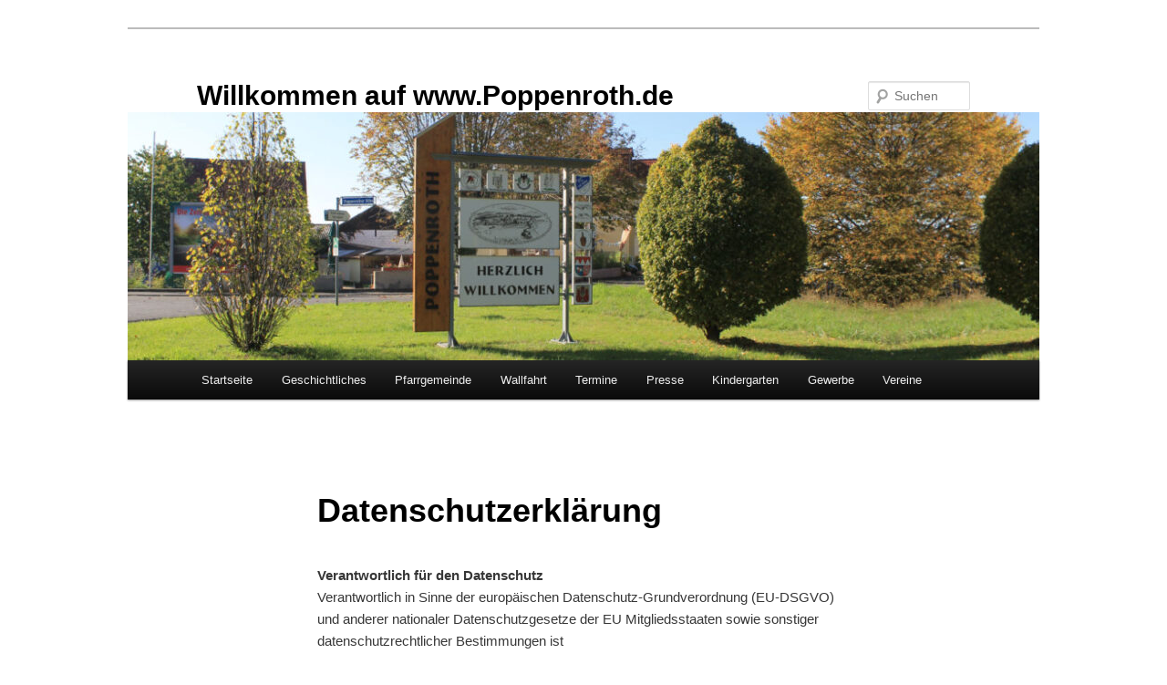

--- FILE ---
content_type: text/html; charset=UTF-8
request_url: https://poppenroth.de/privacy-policy/
body_size: 32010
content:
<!DOCTYPE html>
<html lang="de-DE">
<head>
<meta charset="UTF-8" />
<meta name="viewport" content="width=device-width, initial-scale=1.0" />
<title>
Datenschutzerklärung | Willkommen auf www.Poppenroth.de	</title>
<link rel="profile" href="https://gmpg.org/xfn/11" />
<link rel="stylesheet" type="text/css" media="all" href="https://poppenroth.de/wp-content/themes/twentyeleven/style.css?ver=20251202" />
<link rel="pingback" href="https://poppenroth.de/xmlrpc.php">
<meta name='robots' content='max-image-preview:large' />
<link rel="alternate" type="application/rss+xml" title="Willkommen auf www.Poppenroth.de &raquo; Feed" href="https://poppenroth.de/feed/" />
<link rel="alternate" type="application/rss+xml" title="Willkommen auf www.Poppenroth.de &raquo; Kommentar-Feed" href="https://poppenroth.de/comments/feed/" />
<link rel="alternate" type="text/calendar" title="Willkommen auf www.Poppenroth.de &raquo; iCal Feed" href="https://poppenroth.de/events/?ical=1" />
<link rel="alternate" type="application/rss+xml" title="Willkommen auf www.Poppenroth.de &raquo; Datenschutzerklärung Kommentar-Feed" href="https://poppenroth.de/privacy-policy/feed/" />
<script type="text/javascript">
/* <![CDATA[ */
window._wpemojiSettings = {"baseUrl":"https:\/\/s.w.org\/images\/core\/emoji\/15.0.3\/72x72\/","ext":".png","svgUrl":"https:\/\/s.w.org\/images\/core\/emoji\/15.0.3\/svg\/","svgExt":".svg","source":{"concatemoji":"https:\/\/poppenroth.de\/wp-includes\/js\/wp-emoji-release.min.js?ver=6.5.3"}};
/*! This file is auto-generated */
!function(i,n){var o,s,e;function c(e){try{var t={supportTests:e,timestamp:(new Date).valueOf()};sessionStorage.setItem(o,JSON.stringify(t))}catch(e){}}function p(e,t,n){e.clearRect(0,0,e.canvas.width,e.canvas.height),e.fillText(t,0,0);var t=new Uint32Array(e.getImageData(0,0,e.canvas.width,e.canvas.height).data),r=(e.clearRect(0,0,e.canvas.width,e.canvas.height),e.fillText(n,0,0),new Uint32Array(e.getImageData(0,0,e.canvas.width,e.canvas.height).data));return t.every(function(e,t){return e===r[t]})}function u(e,t,n){switch(t){case"flag":return n(e,"\ud83c\udff3\ufe0f\u200d\u26a7\ufe0f","\ud83c\udff3\ufe0f\u200b\u26a7\ufe0f")?!1:!n(e,"\ud83c\uddfa\ud83c\uddf3","\ud83c\uddfa\u200b\ud83c\uddf3")&&!n(e,"\ud83c\udff4\udb40\udc67\udb40\udc62\udb40\udc65\udb40\udc6e\udb40\udc67\udb40\udc7f","\ud83c\udff4\u200b\udb40\udc67\u200b\udb40\udc62\u200b\udb40\udc65\u200b\udb40\udc6e\u200b\udb40\udc67\u200b\udb40\udc7f");case"emoji":return!n(e,"\ud83d\udc26\u200d\u2b1b","\ud83d\udc26\u200b\u2b1b")}return!1}function f(e,t,n){var r="undefined"!=typeof WorkerGlobalScope&&self instanceof WorkerGlobalScope?new OffscreenCanvas(300,150):i.createElement("canvas"),a=r.getContext("2d",{willReadFrequently:!0}),o=(a.textBaseline="top",a.font="600 32px Arial",{});return e.forEach(function(e){o[e]=t(a,e,n)}),o}function t(e){var t=i.createElement("script");t.src=e,t.defer=!0,i.head.appendChild(t)}"undefined"!=typeof Promise&&(o="wpEmojiSettingsSupports",s=["flag","emoji"],n.supports={everything:!0,everythingExceptFlag:!0},e=new Promise(function(e){i.addEventListener("DOMContentLoaded",e,{once:!0})}),new Promise(function(t){var n=function(){try{var e=JSON.parse(sessionStorage.getItem(o));if("object"==typeof e&&"number"==typeof e.timestamp&&(new Date).valueOf()<e.timestamp+604800&&"object"==typeof e.supportTests)return e.supportTests}catch(e){}return null}();if(!n){if("undefined"!=typeof Worker&&"undefined"!=typeof OffscreenCanvas&&"undefined"!=typeof URL&&URL.createObjectURL&&"undefined"!=typeof Blob)try{var e="postMessage("+f.toString()+"("+[JSON.stringify(s),u.toString(),p.toString()].join(",")+"));",r=new Blob([e],{type:"text/javascript"}),a=new Worker(URL.createObjectURL(r),{name:"wpTestEmojiSupports"});return void(a.onmessage=function(e){c(n=e.data),a.terminate(),t(n)})}catch(e){}c(n=f(s,u,p))}t(n)}).then(function(e){for(var t in e)n.supports[t]=e[t],n.supports.everything=n.supports.everything&&n.supports[t],"flag"!==t&&(n.supports.everythingExceptFlag=n.supports.everythingExceptFlag&&n.supports[t]);n.supports.everythingExceptFlag=n.supports.everythingExceptFlag&&!n.supports.flag,n.DOMReady=!1,n.readyCallback=function(){n.DOMReady=!0}}).then(function(){return e}).then(function(){var e;n.supports.everything||(n.readyCallback(),(e=n.source||{}).concatemoji?t(e.concatemoji):e.wpemoji&&e.twemoji&&(t(e.twemoji),t(e.wpemoji)))}))}((window,document),window._wpemojiSettings);
/* ]]> */
</script>
<style id='wp-emoji-styles-inline-css' type='text/css'>

	img.wp-smiley, img.emoji {
		display: inline !important;
		border: none !important;
		box-shadow: none !important;
		height: 1em !important;
		width: 1em !important;
		margin: 0 0.07em !important;
		vertical-align: -0.1em !important;
		background: none !important;
		padding: 0 !important;
	}
</style>
<link rel='stylesheet' id='wp-block-library-css' href='https://poppenroth.de/wp-includes/css/dist/block-library/style.min.css?ver=6.5.3' type='text/css' media='all' />
<style id='wp-block-library-theme-inline-css' type='text/css'>
.wp-block-audio figcaption{color:#555;font-size:13px;text-align:center}.is-dark-theme .wp-block-audio figcaption{color:#ffffffa6}.wp-block-audio{margin:0 0 1em}.wp-block-code{border:1px solid #ccc;border-radius:4px;font-family:Menlo,Consolas,monaco,monospace;padding:.8em 1em}.wp-block-embed figcaption{color:#555;font-size:13px;text-align:center}.is-dark-theme .wp-block-embed figcaption{color:#ffffffa6}.wp-block-embed{margin:0 0 1em}.blocks-gallery-caption{color:#555;font-size:13px;text-align:center}.is-dark-theme .blocks-gallery-caption{color:#ffffffa6}.wp-block-image figcaption{color:#555;font-size:13px;text-align:center}.is-dark-theme .wp-block-image figcaption{color:#ffffffa6}.wp-block-image{margin:0 0 1em}.wp-block-pullquote{border-bottom:4px solid;border-top:4px solid;color:currentColor;margin-bottom:1.75em}.wp-block-pullquote cite,.wp-block-pullquote footer,.wp-block-pullquote__citation{color:currentColor;font-size:.8125em;font-style:normal;text-transform:uppercase}.wp-block-quote{border-left:.25em solid;margin:0 0 1.75em;padding-left:1em}.wp-block-quote cite,.wp-block-quote footer{color:currentColor;font-size:.8125em;font-style:normal;position:relative}.wp-block-quote.has-text-align-right{border-left:none;border-right:.25em solid;padding-left:0;padding-right:1em}.wp-block-quote.has-text-align-center{border:none;padding-left:0}.wp-block-quote.is-large,.wp-block-quote.is-style-large,.wp-block-quote.is-style-plain{border:none}.wp-block-search .wp-block-search__label{font-weight:700}.wp-block-search__button{border:1px solid #ccc;padding:.375em .625em}:where(.wp-block-group.has-background){padding:1.25em 2.375em}.wp-block-separator.has-css-opacity{opacity:.4}.wp-block-separator{border:none;border-bottom:2px solid;margin-left:auto;margin-right:auto}.wp-block-separator.has-alpha-channel-opacity{opacity:1}.wp-block-separator:not(.is-style-wide):not(.is-style-dots){width:100px}.wp-block-separator.has-background:not(.is-style-dots){border-bottom:none;height:1px}.wp-block-separator.has-background:not(.is-style-wide):not(.is-style-dots){height:2px}.wp-block-table{margin:0 0 1em}.wp-block-table td,.wp-block-table th{word-break:normal}.wp-block-table figcaption{color:#555;font-size:13px;text-align:center}.is-dark-theme .wp-block-table figcaption{color:#ffffffa6}.wp-block-video figcaption{color:#555;font-size:13px;text-align:center}.is-dark-theme .wp-block-video figcaption{color:#ffffffa6}.wp-block-video{margin:0 0 1em}.wp-block-template-part.has-background{margin-bottom:0;margin-top:0;padding:1.25em 2.375em}
</style>
<style id='classic-theme-styles-inline-css' type='text/css'>
/*! This file is auto-generated */
.wp-block-button__link{color:#fff;background-color:#32373c;border-radius:9999px;box-shadow:none;text-decoration:none;padding:calc(.667em + 2px) calc(1.333em + 2px);font-size:1.125em}.wp-block-file__button{background:#32373c;color:#fff;text-decoration:none}
</style>
<style id='global-styles-inline-css' type='text/css'>
body{--wp--preset--color--black: #000;--wp--preset--color--cyan-bluish-gray: #abb8c3;--wp--preset--color--white: #fff;--wp--preset--color--pale-pink: #f78da7;--wp--preset--color--vivid-red: #cf2e2e;--wp--preset--color--luminous-vivid-orange: #ff6900;--wp--preset--color--luminous-vivid-amber: #fcb900;--wp--preset--color--light-green-cyan: #7bdcb5;--wp--preset--color--vivid-green-cyan: #00d084;--wp--preset--color--pale-cyan-blue: #8ed1fc;--wp--preset--color--vivid-cyan-blue: #0693e3;--wp--preset--color--vivid-purple: #9b51e0;--wp--preset--color--blue: #1982d1;--wp--preset--color--dark-gray: #373737;--wp--preset--color--medium-gray: #666;--wp--preset--color--light-gray: #e2e2e2;--wp--preset--gradient--vivid-cyan-blue-to-vivid-purple: linear-gradient(135deg,rgba(6,147,227,1) 0%,rgb(155,81,224) 100%);--wp--preset--gradient--light-green-cyan-to-vivid-green-cyan: linear-gradient(135deg,rgb(122,220,180) 0%,rgb(0,208,130) 100%);--wp--preset--gradient--luminous-vivid-amber-to-luminous-vivid-orange: linear-gradient(135deg,rgba(252,185,0,1) 0%,rgba(255,105,0,1) 100%);--wp--preset--gradient--luminous-vivid-orange-to-vivid-red: linear-gradient(135deg,rgba(255,105,0,1) 0%,rgb(207,46,46) 100%);--wp--preset--gradient--very-light-gray-to-cyan-bluish-gray: linear-gradient(135deg,rgb(238,238,238) 0%,rgb(169,184,195) 100%);--wp--preset--gradient--cool-to-warm-spectrum: linear-gradient(135deg,rgb(74,234,220) 0%,rgb(151,120,209) 20%,rgb(207,42,186) 40%,rgb(238,44,130) 60%,rgb(251,105,98) 80%,rgb(254,248,76) 100%);--wp--preset--gradient--blush-light-purple: linear-gradient(135deg,rgb(255,206,236) 0%,rgb(152,150,240) 100%);--wp--preset--gradient--blush-bordeaux: linear-gradient(135deg,rgb(254,205,165) 0%,rgb(254,45,45) 50%,rgb(107,0,62) 100%);--wp--preset--gradient--luminous-dusk: linear-gradient(135deg,rgb(255,203,112) 0%,rgb(199,81,192) 50%,rgb(65,88,208) 100%);--wp--preset--gradient--pale-ocean: linear-gradient(135deg,rgb(255,245,203) 0%,rgb(182,227,212) 50%,rgb(51,167,181) 100%);--wp--preset--gradient--electric-grass: linear-gradient(135deg,rgb(202,248,128) 0%,rgb(113,206,126) 100%);--wp--preset--gradient--midnight: linear-gradient(135deg,rgb(2,3,129) 0%,rgb(40,116,252) 100%);--wp--preset--font-size--small: 13px;--wp--preset--font-size--medium: 20px;--wp--preset--font-size--large: 36px;--wp--preset--font-size--x-large: 42px;--wp--preset--spacing--20: 0.44rem;--wp--preset--spacing--30: 0.67rem;--wp--preset--spacing--40: 1rem;--wp--preset--spacing--50: 1.5rem;--wp--preset--spacing--60: 2.25rem;--wp--preset--spacing--70: 3.38rem;--wp--preset--spacing--80: 5.06rem;--wp--preset--shadow--natural: 6px 6px 9px rgba(0, 0, 0, 0.2);--wp--preset--shadow--deep: 12px 12px 50px rgba(0, 0, 0, 0.4);--wp--preset--shadow--sharp: 6px 6px 0px rgba(0, 0, 0, 0.2);--wp--preset--shadow--outlined: 6px 6px 0px -3px rgba(255, 255, 255, 1), 6px 6px rgba(0, 0, 0, 1);--wp--preset--shadow--crisp: 6px 6px 0px rgba(0, 0, 0, 1);}:where(.is-layout-flex){gap: 0.5em;}:where(.is-layout-grid){gap: 0.5em;}body .is-layout-flex{display: flex;}body .is-layout-flex{flex-wrap: wrap;align-items: center;}body .is-layout-flex > *{margin: 0;}body .is-layout-grid{display: grid;}body .is-layout-grid > *{margin: 0;}:where(.wp-block-columns.is-layout-flex){gap: 2em;}:where(.wp-block-columns.is-layout-grid){gap: 2em;}:where(.wp-block-post-template.is-layout-flex){gap: 1.25em;}:where(.wp-block-post-template.is-layout-grid){gap: 1.25em;}.has-black-color{color: var(--wp--preset--color--black) !important;}.has-cyan-bluish-gray-color{color: var(--wp--preset--color--cyan-bluish-gray) !important;}.has-white-color{color: var(--wp--preset--color--white) !important;}.has-pale-pink-color{color: var(--wp--preset--color--pale-pink) !important;}.has-vivid-red-color{color: var(--wp--preset--color--vivid-red) !important;}.has-luminous-vivid-orange-color{color: var(--wp--preset--color--luminous-vivid-orange) !important;}.has-luminous-vivid-amber-color{color: var(--wp--preset--color--luminous-vivid-amber) !important;}.has-light-green-cyan-color{color: var(--wp--preset--color--light-green-cyan) !important;}.has-vivid-green-cyan-color{color: var(--wp--preset--color--vivid-green-cyan) !important;}.has-pale-cyan-blue-color{color: var(--wp--preset--color--pale-cyan-blue) !important;}.has-vivid-cyan-blue-color{color: var(--wp--preset--color--vivid-cyan-blue) !important;}.has-vivid-purple-color{color: var(--wp--preset--color--vivid-purple) !important;}.has-black-background-color{background-color: var(--wp--preset--color--black) !important;}.has-cyan-bluish-gray-background-color{background-color: var(--wp--preset--color--cyan-bluish-gray) !important;}.has-white-background-color{background-color: var(--wp--preset--color--white) !important;}.has-pale-pink-background-color{background-color: var(--wp--preset--color--pale-pink) !important;}.has-vivid-red-background-color{background-color: var(--wp--preset--color--vivid-red) !important;}.has-luminous-vivid-orange-background-color{background-color: var(--wp--preset--color--luminous-vivid-orange) !important;}.has-luminous-vivid-amber-background-color{background-color: var(--wp--preset--color--luminous-vivid-amber) !important;}.has-light-green-cyan-background-color{background-color: var(--wp--preset--color--light-green-cyan) !important;}.has-vivid-green-cyan-background-color{background-color: var(--wp--preset--color--vivid-green-cyan) !important;}.has-pale-cyan-blue-background-color{background-color: var(--wp--preset--color--pale-cyan-blue) !important;}.has-vivid-cyan-blue-background-color{background-color: var(--wp--preset--color--vivid-cyan-blue) !important;}.has-vivid-purple-background-color{background-color: var(--wp--preset--color--vivid-purple) !important;}.has-black-border-color{border-color: var(--wp--preset--color--black) !important;}.has-cyan-bluish-gray-border-color{border-color: var(--wp--preset--color--cyan-bluish-gray) !important;}.has-white-border-color{border-color: var(--wp--preset--color--white) !important;}.has-pale-pink-border-color{border-color: var(--wp--preset--color--pale-pink) !important;}.has-vivid-red-border-color{border-color: var(--wp--preset--color--vivid-red) !important;}.has-luminous-vivid-orange-border-color{border-color: var(--wp--preset--color--luminous-vivid-orange) !important;}.has-luminous-vivid-amber-border-color{border-color: var(--wp--preset--color--luminous-vivid-amber) !important;}.has-light-green-cyan-border-color{border-color: var(--wp--preset--color--light-green-cyan) !important;}.has-vivid-green-cyan-border-color{border-color: var(--wp--preset--color--vivid-green-cyan) !important;}.has-pale-cyan-blue-border-color{border-color: var(--wp--preset--color--pale-cyan-blue) !important;}.has-vivid-cyan-blue-border-color{border-color: var(--wp--preset--color--vivid-cyan-blue) !important;}.has-vivid-purple-border-color{border-color: var(--wp--preset--color--vivid-purple) !important;}.has-vivid-cyan-blue-to-vivid-purple-gradient-background{background: var(--wp--preset--gradient--vivid-cyan-blue-to-vivid-purple) !important;}.has-light-green-cyan-to-vivid-green-cyan-gradient-background{background: var(--wp--preset--gradient--light-green-cyan-to-vivid-green-cyan) !important;}.has-luminous-vivid-amber-to-luminous-vivid-orange-gradient-background{background: var(--wp--preset--gradient--luminous-vivid-amber-to-luminous-vivid-orange) !important;}.has-luminous-vivid-orange-to-vivid-red-gradient-background{background: var(--wp--preset--gradient--luminous-vivid-orange-to-vivid-red) !important;}.has-very-light-gray-to-cyan-bluish-gray-gradient-background{background: var(--wp--preset--gradient--very-light-gray-to-cyan-bluish-gray) !important;}.has-cool-to-warm-spectrum-gradient-background{background: var(--wp--preset--gradient--cool-to-warm-spectrum) !important;}.has-blush-light-purple-gradient-background{background: var(--wp--preset--gradient--blush-light-purple) !important;}.has-blush-bordeaux-gradient-background{background: var(--wp--preset--gradient--blush-bordeaux) !important;}.has-luminous-dusk-gradient-background{background: var(--wp--preset--gradient--luminous-dusk) !important;}.has-pale-ocean-gradient-background{background: var(--wp--preset--gradient--pale-ocean) !important;}.has-electric-grass-gradient-background{background: var(--wp--preset--gradient--electric-grass) !important;}.has-midnight-gradient-background{background: var(--wp--preset--gradient--midnight) !important;}.has-small-font-size{font-size: var(--wp--preset--font-size--small) !important;}.has-medium-font-size{font-size: var(--wp--preset--font-size--medium) !important;}.has-large-font-size{font-size: var(--wp--preset--font-size--large) !important;}.has-x-large-font-size{font-size: var(--wp--preset--font-size--x-large) !important;}
.wp-block-navigation a:where(:not(.wp-element-button)){color: inherit;}
:where(.wp-block-post-template.is-layout-flex){gap: 1.25em;}:where(.wp-block-post-template.is-layout-grid){gap: 1.25em;}
:where(.wp-block-columns.is-layout-flex){gap: 2em;}:where(.wp-block-columns.is-layout-grid){gap: 2em;}
.wp-block-pullquote{font-size: 1.5em;line-height: 1.6;}
</style>
<link rel='stylesheet' id='twentyeleven-block-style-css' href='https://poppenroth.de/wp-content/themes/twentyeleven/blocks.css?ver=20240703' type='text/css' media='all' />
<script type="text/javascript" src="https://poppenroth.de/wp-content/plugins/strato-assistant/js/cookies.js?ver=1711389508" id="strato-assistant-wp-cookies-js"></script>
<link rel="https://api.w.org/" href="https://poppenroth.de/wp-json/" /><link rel="alternate" type="application/json" href="https://poppenroth.de/wp-json/wp/v2/pages/3" /><link rel="EditURI" type="application/rsd+xml" title="RSD" href="https://poppenroth.de/xmlrpc.php?rsd" />
<meta name="generator" content="WordPress 6.5.3" />
<link rel="canonical" href="https://poppenroth.de/privacy-policy/" />
<link rel='shortlink' href='https://poppenroth.de/?p=3' />
<link rel="alternate" type="application/json+oembed" href="https://poppenroth.de/wp-json/oembed/1.0/embed?url=https%3A%2F%2Fpoppenroth.de%2Fprivacy-policy%2F" />
<link rel="alternate" type="text/xml+oembed" href="https://poppenroth.de/wp-json/oembed/1.0/embed?url=https%3A%2F%2Fpoppenroth.de%2Fprivacy-policy%2F&#038;format=xml" />
<meta name="tec-api-version" content="v1"><meta name="tec-api-origin" content="https://poppenroth.de"><link rel="alternate" href="https://poppenroth.de/wp-json/tribe/events/v1/" />		<style type="text/css" id="twentyeleven-header-css">
				#site-title a,
		#site-description {
			color: #000000;
		}
		</style>
		<style type="text/css" id="custom-background-css">
body.custom-background { background-color: #ffffff; }
</style>
	</head>

<body class="privacy-policy page-template-default page page-id-3 custom-background wp-embed-responsive tribe-no-js single-author singular two-column right-sidebar">
<div class="skip-link"><a class="assistive-text" href="#content">Zum Inhalt wechseln</a></div><div id="page" class="hfeed">
	<header id="branding">
			<hgroup>
									<h1 id="site-title"><span><a href="https://poppenroth.de/" rel="home" >Willkommen auf www.Poppenroth.de</a></span></h1>
								</hgroup>

						<a href="https://poppenroth.de/" rel="home" >
				<img src="https://poppenroth.de/wp-content/uploads/2024/03/cropped-IMG_4386.jpg" width="1000" height="272" alt="Willkommen auf www.Poppenroth.de" srcset="https://poppenroth.de/wp-content/uploads/2024/03/cropped-IMG_4386.jpg 1000w, https://poppenroth.de/wp-content/uploads/2024/03/cropped-IMG_4386-300x82.jpg 300w, https://poppenroth.de/wp-content/uploads/2024/03/cropped-IMG_4386-768x209.jpg 768w, https://poppenroth.de/wp-content/uploads/2024/03/cropped-IMG_4386-500x136.jpg 500w" sizes="(max-width: 1000px) 100vw, 1000px" decoding="async" fetchpriority="high" />			</a>
			
									<form method="get" id="searchform" action="https://poppenroth.de/">
		<label for="s" class="assistive-text">Suchen</label>
		<input type="text" class="field" name="s" id="s" placeholder="Suchen" />
		<input type="submit" class="submit" name="submit" id="searchsubmit" value="Suchen" />
	</form>
			
			<nav id="access">
				<h3 class="assistive-text">Hauptmenü</h3>
				<div class="menu-menue-container"><ul id="menu-menue" class="menu"><li id="menu-item-89" class="menu-item menu-item-type-post_type menu-item-object-page menu-item-home menu-item-89"><a href="https://poppenroth.de/">Startseite</a></li>
<li id="menu-item-102" class="menu-item menu-item-type-post_type menu-item-object-page menu-item-102"><a href="https://poppenroth.de/geschichtliches/">Geschichtliches</a></li>
<li id="menu-item-88" class="menu-item menu-item-type-post_type menu-item-object-page menu-item-88"><a href="https://poppenroth.de/pfarrgemeinde-poppenroth/">Pfarrgemeinde</a></li>
<li id="menu-item-557" class="menu-item menu-item-type-post_type menu-item-object-page menu-item-557"><a href="https://poppenroth.de/wallfahrt/">Wallfahrt</a></li>
<li id="menu-item-141" class="menu-item menu-item-type-custom menu-item-object-custom menu-item-141"><a href="https://poppenroth.de/events/">Termine</a></li>
<li id="menu-item-162" class="menu-item menu-item-type-post_type menu-item-object-page menu-item-162"><a href="https://poppenroth.de/presse/">Presse</a></li>
<li id="menu-item-96" class="menu-item menu-item-type-custom menu-item-object-custom menu-item-96"><a href="http://www.kiga-poppenroth.de">Kindergarten</a></li>
<li id="menu-item-86" class="menu-item menu-item-type-post_type menu-item-object-page menu-item-86"><a href="https://poppenroth.de/gewerbe/">Gewerbe</a></li>
<li id="menu-item-90" class="menu-item menu-item-type-post_type menu-item-object-page menu-item-90"><a href="https://poppenroth.de/vereine/">Vereine</a></li>
</ul></div>			</nav><!-- #access -->
	</header><!-- #branding -->


	<div id="main">

		<div id="primary">
			<div id="content" role="main">

				
					
<article id="post-3" class="post-3 page type-page status-publish hentry">
	<header class="entry-header">
		<h1 class="entry-title">Datenschutzerklärung</h1>
	</header><!-- .entry-header -->

	<div class="entry-content">
		
<p><strong>Verantwortlich für den Datenschutz</strong><br>Verantwortlich in Sinne der europäischen Datenschutz-Grundverordnung (EU-DSGVO) und anderer nationaler Datenschutzgesetze der EU Mitgliedsstaaten sowie sonstiger datenschutzrechtlicher Bestimmungen ist<br>Kerstin Reckert<br>St. Sebastian Str. 19<br>97688 Bad Kissingen<br>Deutschland<br>Tel.: 09736/7525386<br>E-Mail: poppenroth@besele.de<br>Website: www.poppenroth.de</p>



<p><strong>Allgemeines zur Datenverarbeitung</strong><br>Die Nutzung dieser Website ist ohne Angabe personenbezogener Daten möglich.<br>Zusätzlich wird das Lesen der Datenschutzbestimmungen von Websites Dritter empfohlen, die Sie über externe Links von www.poppenroth.de aus erreichen können, so dass Sie verstehen, wie diese Websites Ihre Daten sammeln, verwenden und weitergeben. Der Verantwortliche dieser Website ist nicht für Inhalte und Datenschutzerklärungen von Websites außerhalb dieser Website verantwortlich (siehe hierzu bitte auch Hinweise zum Haftungsausschluss im Impressum).</p>



<p><strong>Protokollierung (Server-Logfiles)</strong><br>Wenn Sie diese oder andere Internetseiten aufrufen, übermitteln Sie über Ihren Internetbrowser Daten an unseren Webserver. Dies ist notwendig, um eine Auslieferung der Website an Ihren Rechner zu ermöglichen. Die folgenden Daten werden während einer laufenden Verbindung zur Kommunikation zwischen Ihrem Internetbrowser und unserem Webserver aufgezeichnet:<br>Datum und Uhrzeit der Anforderung<br>Name der angeforderten Datei<br>Seite, von der aus die Datei angefordert wurde<br>Zugriffsstatus (Datei übertragen, Datei nicht gefunden, etc.)<br>verwendeter Webbrowser und verwendetes Betriebssystem<br>vollständige IP-Adresse des anfordernden Rechners<br>übertragene Datenmenge</p>



<p>Nach Ende der Verbindung werden die Daten durch Verkürzung der IP-Adresse auf Domain-Ebene anonymisiert, so dass es nicht mehr möglich ist, einen Bezug auf einzelne Nutzer herzustellen.</p>



<p><strong>Cookies</strong><br>Auf dieser Website werden keine Cookies verwendet.</p>



<p><strong>Auswertung des Nutzerverhaltens (Webtracking-Systeme)</strong><br>Auf dieser Website werden keine Webtracking-Systeme eingesetzt.</p>



<p><strong>Erhebung weiterer Daten</strong><br>Der Schutz Ihrer persönlichen Daten muss sehr ernst genommen werden. Wir behandeln Ihre persönlichen Daten vertraulich und entsprechend der gesetzlichen Datenschutzvorschriften sowie dieser Datenschutzerklärung. Die Nutzung dieser Website ist ohne die Angabe von personenbezogenen Daten möglich.<br>Im Falle einer Kontaktaufnahme per Email werden Ihre Daten ohne Ihre ausdrückliche Zustimmung nicht an Dritte weitergegeben.<br>Wir weisen dennoch darauf hin, dass die Datenübertragung im Internet Sicherheitslücken aufweisen kann. Ein lückenloser Schutz der Daten vor dem Zugriff durch Dritte ist nicht möglich.</p>



<p><strong>Dauer der Datenspeicherung</strong><br>Die Nutzung dieser Webseite orientiert sich an die Grundsätze der Datenvermeidung und Datensparsamkeit. Personenbezogenen Daten daher nur so lange gespeichert, wie dies zur Erreichung der hier genannten Zwecke erforderlich ist oder wie es die vom Gesetzgeber vorgesehenen vielfältigen Speicherfristen vorsehen. Nach Fortfall des jeweiligen Zweckes bzw. Ablauf dieser Fristen werden die entsprechenden Daten routinemäßig und entsprechend den gesetzlichen Vorschriften gesperrt oder gelöscht.</p>



<p><strong>Elektronische Post (E-Mail)</strong><br>Informationen, die Sie unverschlüsselt per Elektronischer Post (E-Mail) an uns senden, können möglicherweise auf dem Übertragungsweg von Dritten gelesen werden. Wir können in der Regel auch Ihre Identität nicht überprüfen und wissen nicht, wer sich hinter einer E-Mail-Adresse verbirgt. Eine rechtssichere Kommunikation durch einfache E-Mail ist daher nicht gewährleistet. Wir setzen &#8211; wie viele E-Mail-Anbieter-Filter gegen unerwünschte Werbung (&#8222;SPAM-Filter&#8220;) ein, die in seltenen Fällen auch normale E-Mails fälschlicherweise automatisch als unerwünschte Werbung einordnen und löschen. E-Mails, die schädigende Programme (&#8222;Viren&#8220;) enthalten, werden von uns in jedem Fall gelöscht.</p>



<p><strong>Ihre Rechte auf Auskunft, Berichtigung, Sperrung oder Löschung</strong><br>Sie haben jederzeit das Recht auf unentgeltliche Auskunft über Ihre gespeicherten personenbezogenen Daten, deren Herkunft und Empfänger und den Zweck der Datenverarbeitung sowie das Recht auf Berichtigung, Sperrung oder Löschung diese Daten. Bitte wenden Sie sich hierzu an unsere Datenschutzbeauftragte.</p>



<p><strong>Widerruf Ihrer Einwilligung zur Datenverarbeitung</strong><br>Viele Datenverarbeitungsvorgänge sind nur mit Ihrer ausdrücklichen Einwilligung möglich. Sie können eine bereits erteilte Einwilligung jederzeit widerrufen. Dazu reicht eine formlose Mitteilung per E-Mail an uns. Die Rechtmäßigkeit der bis zum Widerruf erfolgten Datenverarbeitung bleibt vom Widerruf unberührt.</p>



<p><strong>Google Fonts</strong><br>Diese Website verwendet Google Fonts und die Google Fonts API, um Schriften und Symbole visuell darzustellen. Bei der Nutzung von Google Fonts werden, soweit die Daten nicht auf den lokalen Servern unserer Onlinepräsenz gespeichert sind, von Google auch Daten über die Nutzung der Fonts-Funktionen durch Besucher der Webseiten erhoben, verarbeitet und genutzt. Nähere Informationen über die Datenverarbeitung durch Google können Sie den Datenschutzhinweisen von Google unter http://www.google.com/privacypolicy.html entnehmen. Dort können Sie im Datenschutzcenter auch Ihre Einstellungen verändern, so dass Sie Ihre Daten verwalten und schützen können. Die Nutzungsbedingungen von Google Fonts finden sie unter https://fonts.google.com/about# und https://policies.google.com/terms?hl=en</p>



<p>Google Maps<br>Diese Webseite verwendet Google Maps und die Google Maps API, um einen Lageplan und geographische Informationen visuell darzustellen. Bei der Nutzung von Google Maps werden von Google auch Daten über die Nutzung der Maps-Funktionen durch Besucher der Webseiten erhoben, verarbeitet und genutzt. Nähere Informationen über die Datenverarbeitung durch Google können Sie den Datenschutzhinweisen von Google unter http://www.google.com/privacypolicy.html entnehmen. Dort können Sie im Datenschutzcenter auch Ihre Einstellungen verändern, so dass Sie Ihre Daten verwalten und schützen können. Die Nutzungsbedingungen von Google Maps finden sie unter https://www.google.com/intl/de_de/help/terms_maps.html</p>



<p><strong>Änderungen der Datenschutzbestimmungen</strong><br>Wir behalten uns vor, diese Datenschutzerklärung gelegentlich anzupassen, um stets den aktuellen rechtlichen Anforderungen zu entsprechen, z. B. bei der Einführung neuer Services. Für alle Nutzer ist stets die hier veröffentlichte Version der Datenschutzerklärung gültig.</p>
			</div><!-- .entry-content -->
	<footer class="entry-meta">
			</footer><!-- .entry-meta -->
</article><!-- #post-3 -->

						<div id="comments">
	
	
	
	
</div><!-- #comments -->

				
			</div><!-- #content -->
		</div><!-- #primary -->


	</div><!-- #main -->

	<footer id="colophon">

			
<div id="supplementary" class="one">
	
		<div id="second" class="widget-area" role="complementary">
		<aside id="block-7" class="widget widget_block widget_text">
<p></p>
</aside>	</div><!-- #second .widget-area -->
	
	</div><!-- #supplementary -->

			<div id="site-generator">
								<a class="privacy-policy-link" href="https://poppenroth.de/privacy-policy/" rel="privacy-policy">Datenschutzerklärung</a><span role="separator" aria-hidden="true"></span>				<a href="https://de.wordpress.org/" class="imprint" title="Semantic Personal Publishing Platform">
					Stolz präsentiert von WordPress				</a>
			</div>
	</footer><!-- #colophon -->
</div><!-- #page -->

		<script>
		( function ( body ) {
			'use strict';
			body.className = body.className.replace( /\btribe-no-js\b/, 'tribe-js' );
		} )( document.body );
		</script>
		<script> /* <![CDATA[ */var tribe_l10n_datatables = {"aria":{"sort_ascending":": activate to sort column ascending","sort_descending":": activate to sort column descending"},"length_menu":"Show _MENU_ entries","empty_table":"No data available in table","info":"Showing _START_ to _END_ of _TOTAL_ entries","info_empty":"Showing 0 to 0 of 0 entries","info_filtered":"(filtered from _MAX_ total entries)","zero_records":"No matching records found","search":"Search:","all_selected_text":"All items on this page were selected. ","select_all_link":"Select all pages","clear_selection":"Clear Selection.","pagination":{"all":"All","next":"Next","previous":"Previous"},"select":{"rows":{"0":"","_":": Selected %d rows","1":": Selected 1 row"}},"datepicker":{"dayNames":["Sonntag","Montag","Dienstag","Mittwoch","Donnerstag","Freitag","Samstag"],"dayNamesShort":["So","Mo","Di","Mi","Do","Fr","Sa"],"dayNamesMin":["S","M","D","M","D","F","S"],"monthNames":["Januar","Februar","M\u00e4rz","April","Mai","Juni","Juli","August","September","Oktober","November","Dezember"],"monthNamesShort":["Januar","Februar","M\u00e4rz","April","Mai","Juni","Juli","August","September","Oktober","November","Dezember"],"monthNamesMin":["Jan","Feb","Mrz","Apr","Mai","Jun","Jul","Aug","Sep","Okt","Nov","Dez"],"nextText":"Next","prevText":"Prev","currentText":"Today","closeText":"Done","today":"Today","clear":"Clear"}};/* ]]> */ </script><script type="text/javascript" src="https://poppenroth.de/wp-includes/js/comment-reply.min.js?ver=6.5.3" id="comment-reply-js" async="async" data-wp-strategy="async"></script>

</body>
</html>
